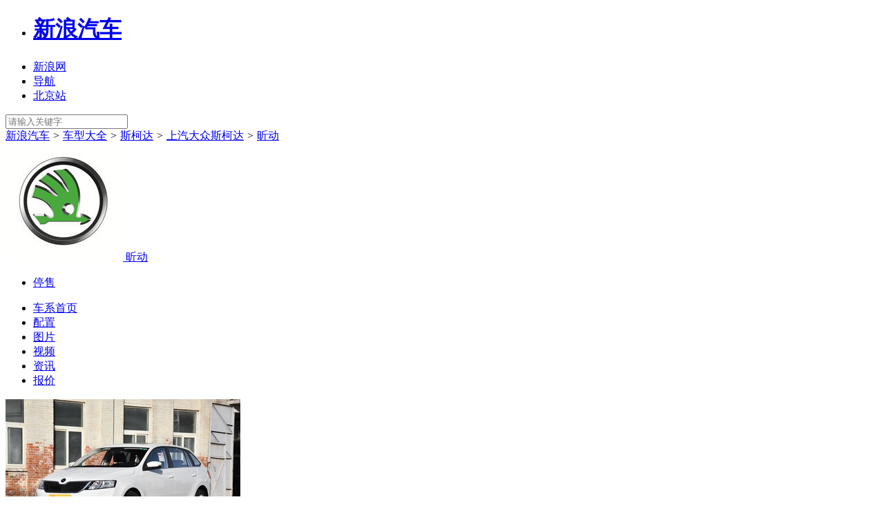

--- FILE ---
content_type: text/html;charset=UTF-8
request_url: https://db.auto.sina.com.cn/1848/
body_size: 14975
content:



<!DOCTYPE html>
<!--[if lt IE 7]> <html class="no-js lt-ie9 lt-ie8 lt-ie7"> <![endif]-->
<!--[if IE 7]> <html class="no-js lt-ie9 lt-ie8"> <![endif]-->
<!--[if IE 8]> <html class="no-js lt-ie9"> <![endif]-->
<!--[if gt IE 8]><!-->
<html class="no-js"><!--<![endif]-->
<head>
    <meta charset="UTF-8">
    <meta http-equiv="X-UA-Compatible" content="IE=edge,chrome=1">
    <title>【昕动】_新款昕动_上汽大众斯柯达昕动报价及图片_配置–新浪汽车</title>
    <meta name="keywords" content="昕动,新款昕动,上汽大众斯柯达昕动,昕动报价及图片">
    <meta name="description"
          content="昕动：新浪汽车提供斯柯达昕动最新报价及图片,昕动配置,昕动油耗,昕动口碑,昕动经销商4S店,全网最低,帮您解决哪个车更值得购买的问题,自定义条件筛选,助您快速购车！">
    <meta name="sinaads_keywords" content="">
    <meta name="stencil" content="PGLS000943">
    <meta name="viewport" content="width=device-width">
    <meta name="sudameta" content="carid:;brandsid:19;subbeandsid:1848;fircolum:车型;seccolum:车辆信息;ctime:;doctags:;fromcol:;">
    <meta name="applicable-device" content="pc">
    <meta http-equiv="Cache-Control" content="no-transform "/>
    <meta name="mobile-agent" content="format=html5;url=//db.auto.sina.cn/1848/"/>
    <meta name="mobile-agent" content="format=xhtml;url=//db.auto.sina.cn/1848/"/>
    <meta name="mobile-agent" content="format=wml;url=//db.auto.sina.cn/1848/"/>
    <link rel="canonical" href="//db.auto.sina.com.cn/1848/">
    <link rel="alternate" media="only screen and(max-width: 640px)" href="//db.auto.sina.cn/1848/">
    <link rel="icon" href="//www.sinaimg.cn/travel/2013/0529/favicon.ico" type="image/x-icon" charset="gb2312">
    <link rel="shortcut icon" href="//www.sinaimg.cn/travel/2013/0529/favicon.ico" type="image/x-icon" charset="gb2312">
    <link rel="stylesheet" href="//auto.sina.com.cn/autosina/2016/dealer/dataBase.css" type="text/css" charset="gb2312"/>
    <link rel="stylesheet" href="//auto.sina.com.cn/blank/css/comm/auto_base_v2022.css" type="text/css" />
    <link rel="stylesheet" href="//auto.sina.com.cn/car/css/auto_collect.css" type="text/css" charset="gb2312">
    <link rel="stylesheet" href="//auto.sina.com.cn/683/2017/0511/series_style_2017.css" type="text/css"/>
    <link rel="stylesheet" href="//auto.sina.com.cn/blank/css/wypage/series_style_2020.css" type="text/css"/>
    <link rel="stylesheet" href="//auto.sina.com.cn/blank/css/wypage/series_style_2023_v2.css" type="text/css"/>
</head>
<body>
<!-- auto commonHead begin -->
<div class="global-head">
    


    <div id="topNav">
            <!-- 如果需要宽度自适应 wrap直接增加class名head-bar即可 -->
            <div class="wrap">
                <ul id="topNavLeft">
                    <li id="autologo"><h1><a href="http://auto.sina.com.cn/" title="新浪汽车">新浪汽车</a></h1></li>
                    <li id="websiteLink"><a href="javascript:void(0)"><span>新浪网</span><span class="arw"></span></a></li>
                    <li id="navLink"><a href="javascript:void(0)"><span class="ico"></span><span>导航</span><span class="arw"></span></a></li> 
                    <!--li ><a href="https://auto.sina.com.cn/guangzhouchezhan/?c=spr_auto_trackid_44a8dd3572915edb">广州车展</a></li-->
                    <!--li id="cityLink"><a href="javascript:void(0)"><span class="ico"></span><span>北京</span><span class="arw"></span></a></li-->
                    <li><a href="http://auto.sina.com.cn/city/bj/" target="_blank"><span>北京站</span></a></li>
                </ul>
                <a id="userLogin" href="javascript:void(0)"></a>
                <div id="autoSearchBar" class="fR">
                    <input type="text" id="searchText"  class="showSelect2021"  data-url="" placeholder="请输入关键字" autocomplete="off">
                    <a id="commonSearch" href="javascript:void(0)"></a>
                </div>
            </div>
        </div>








    <div id="topTool">
        <div class="sa_w top_ads"></div>
        <div id="mainHead">
            <div class="wrap clearfix">
                <!--div id="autoLogo"><h1><a href="//auto.sina.com.cn/" title="新浪汽车">新浪汽车</a></h1></div-->
                <div class="bread">
                    <a href="//auto.sina.com.cn/" target="_blank">新浪汽车</a>
                    <i>&gt;</i>
                    <a href="//db.auto.sina.com.cn/" target="_blank">车型大全</a>
                    <i>&gt;</i>
                    <a href="//db.auto.sina.com.cn/b19.html" target="_blank">斯柯达</a>
                    <i>&gt;</i>
                    <a href="//db.auto.sina.com.cn/p183.html" target="_blank">上汽大众斯柯达</a>
                    <i>&gt;</i>
                    <a href="//db.auto.sina.com.cn/1848/">昕动</a>
                </div>
                <!--div id="autoSearchBar" class="fR">
                    <input type="text" id="searchText" data-url="" value="" autocomplete="off">
                    <a id="commonSearch" href="javascript:void(0)"></a>
                    <i class="ico-sp ico-arr"></i>
                </div-->
            </div>
        </div>
    </div>
</div>
<!--backgroundad占位-->

<!-- import sinaads.js start-->
<script>(function (d, s, id) {
    var s, n = d.getElementsByTagName(s)[0];
    if (d.getElementById(id)) return;
    s = d.createElement(s);
    s.id = id;
    s.setAttribute('charset', 'utf-8');
    s.src = '//d' + Math.floor(0 + Math.random() * (9 - 0 + 1)) + '.sina.com.cn/litong/zhitou/sinaads/release/sinaads.js';
    n.parentNode.insertBefore(s, n);
})(document, 'script', 'sinaads-script');</script>
<!-- import sinaads.js end-->
<!-- 通栏 1000*90 start -->
<ins class="sinaads" data-ad-pdps="PDPS000000059929"></ins>
<script>(sinaads = window.sinaads || []).push({});</script>
<!-- 通栏 1000*90   end -->
<!-- auto commonHead end -->

<!--内容导航 begin-->
<div id="J_motoDataMain" class="wrap subrand-top clearfix" data-sudaclick="suda_datav3_sub_1" data-url="" data-title="" data-summary="" data-pic="">
    <div class="fL">
        <a href="//db.auto.sina.com.cn/b19.html" class="fL logo" target="_blank">
            <img src="http://n.sinaimg.cn/auto/transform/brand/340/w170h170/20210722/e59d-6fb64952815019d50205e68ddfafdc8e.jpg" alt="斯柯达">
        </a>
        <span class="fL name">
            <a href="//db.auto.sina.com.cn/1848/" target="_blank">昕动</a>
        </span>

        
<ul class="fL sale-type J-select-box">



    <li class="">
        <a href="javascript:;" class="gray-btn J-select">停售<i class="ico-sp ico-arr"></i></a>
        <div class="layer hide" style="display: none;">
            
            <p>
                <a autolog="10" target="_blank" href="http://db.auto.sina.com.cn/1848/peizhi/?year=2020" title="昕动2020款">2020款</a>
            </p>
            
            <p>
                <a autolog="10" target="_blank" href="http://db.auto.sina.com.cn/1848/peizhi/?year=2019" title="昕动2019款">2019款</a>
            </p>
            
            <p>
                <a autolog="10" target="_blank" href="http://db.auto.sina.com.cn/1848/peizhi/?year=2018" title="昕动2018款">2018款</a>
            </p>
            
            <p>
                <a autolog="10" target="_blank" href="http://db.auto.sina.com.cn/1848/peizhi/?year=2016" title="昕动2016款">2016款</a>
            </p>
            
            <p>
                <a autolog="10" target="_blank" href="http://db.auto.sina.com.cn/1848/peizhi/?year=2014" title="昕动2014款">2014款</a>
            </p>
            
        </div>
    </li>

</ul>
    </div>
</div>

<!-- nav start -->
<div class="nav_wrap">
    <div class="wrap nav clearfix" id="nav">
        <ul>
            <li class="on"><a href="//db.auto.sina.com.cn/1848/">车系首页</a></li>
            
            <li><a href="http://db.auto.sina.com.cn/1848/peizhi/" target="_blank">配置</a></li>
            
            <li><a href="http://db.auto.sina.com.cn/photo/s1848.html" target="_blank">图片</a></li>
            
            <li><a href="http://db.auto.sina.com.cn/video/1848/" target="_blank">视频</a></li>
            
            
            <li><a href="http://db.auto.sina.com.cn/news/1848/" target="_blank">资讯</a></li>
            
            <li><a href="//db.auto.sina.com.cn/price/s1848.html" target="_blank">报价</a></li>
            
            
        </ul>
    </div>
</div>
<!-- nav end -->
<!--内容导航 end-->

<div class="w1000 clearfix">
    <div class="con_img clearfix">
        <div class="cimg_left">
            <div class="bimg">
                
                
                
                    
                    
                
                <a class="link" href="http://db.auto.sina.com.cn/photo/s1848.html" target="_blank">
                    <img src="http://www.sinaimg.cn/qc/autoimg/serial/00/00/18483914_340.jpg"/>
                    
                    <span>共4376张图片 <i class="next-ico">&gt;</i> </span>
                    
                </a>
                
            </div>
        </div>

        <div class="cimg_right">
            <div class="line clearfix">
                <div class="fL point">
                    <span>厂商指导价: </span>
                    <span class="red bold mr5">停售</span>
                </div>
                
                    
                    
                        
                    
                
                
            </div>
            <div class="line clearfix line2">
                
                    
                    
                        
                            <div class="fL point">
                                <span>紧凑型两厢 </span>
                            </div>
                        
                        <div class="fL">
                                
                                
                                
                        </div>
                    
                
            </div>
            
            
<div class="chexiBox clearfix">
    
        
        
            
            
            <div class="line clearfix ">
                <div class="fL point">
                    <span>紧凑型两厢竞争力排行榜</span>
                </div>
            </div>
            
            
            
                
                
                <div class="swiper-container swiper1">
                    <div class="swiper-wrapper">
                        
                        <div class="swiper-slide clearfix">
                            
                                
                                
                                <div class="li l0 fL clearfix">
                                    <a href="https://db.auto.sina.com.cn/4881/" target="_blank" class="img fL">
                                        <img src="http://auto.sinaimg.cn/autoimg/serial/08/05/removebg_6892063b1f4ba7430508_340.png">
                                    </a>
                                    <a href="https://db.auto.sina.com.cn/4881/" target="_blank" class="img_r fL">
                                        <div class="t1">MG4</div>
                                        <div class="t2">
                                            
                                                6.88-10.28万元
                                                
                                            
                                        </div>
                                        <div class="t3">竞争力指数 <span>76.3</span> 分</div>
                                    </a>
                                    <a href="jvavascript:void(0)" class="pk-btn J-auto-price-button" data-reffer="883" subid="4881" >询价</a>
                                </div>
                            
                                
                                
                                <div class="li fL">
                                    <a href="https://db.auto.sina.com.cn/6490/" target="_blank" class="img fL">
                                        <img src="http://auto.sinaimg.cn/autoimg/serial/01/04/removebg_695a215d0bd8a4560401_340.png">
                                    </a>
                                    <a href="https://db.auto.sina.com.cn/6490/" target="_blank" class="img_r fL">
                                        <div class="t1">零跑Lafa5</div>
                                        <div class="t2">
                                            
                                                9.78-12.18万元
                                                
                                            
                                        </div>
                                        <div class="t3">竞争力指数 <span>75.6</span> 分</div>
                                    </a>
                                    <a href="jvavascript:void(0)" class="pk-btn J-auto-price-button" data-reffer="883" subid="6490" >询价</a>
                                </div>
                            
                        </div>
                        
                        
                        <div class="swiper-slide clearfix">
                            
                                
                                
                                <div class="li l0 fL clearfix">
                                    <a href="https://db.auto.sina.com.cn/6913/" target="_blank" class="img fL">
                                        <img src="http://auto.sinaimg.cn/autoimg/serial/09/26/removebg_68d5f01b0b9938572609_340.png">
                                    </a>
                                    <a href="https://db.auto.sina.com.cn/6913/" target="_blank" class="img_r fL">
                                        <div class="t1">欧拉5</div>
                                        <div class="t2">
                                            
                                                9.98-13.38万元
                                                
                                            
                                        </div>
                                        <div class="t3">竞争力指数 <span>73.0</span> 分</div>
                                    </a>
                                    <a href="jvavascript:void(0)" class="pk-btn J-auto-price-button" data-reffer="883" subid="6913" >询价</a>
                                </div>
                            
                                
                                
                                <div class="li fL">
                                    <a href="https://db.auto.sina.com.cn/1933/" target="_blank" class="img fL">
                                        <img src="http://auto.sinaimg.cn/autoimg/serial/68/90/removebg_678f78ee0946e202501219068_340.png">
                                    </a>
                                    <a href="https://db.auto.sina.com.cn/1933/" target="_blank" class="img_r fL">
                                        <div class="t1">奥迪A3</div>
                                        <div class="t2">
                                            
                                                16.59-20.99万元
                                                
                                            
                                        </div>
                                        <div class="t3">竞争力指数 <span>66.1</span> 分</div>
                                    </a>
                                    <a href="jvavascript:void(0)" class="pk-btn J-auto-price-button" data-reffer="883" subid="1933" >询价</a>
                                </div>
                            
                        </div>
                        
                        
                        <div class="swiper-slide clearfix">
                            
                                
                                
                                <div class="li l0 fL clearfix">
                                    <a href="https://db.auto.sina.com.cn/4471/" target="_blank" class="img fL">
                                        <img src="http://auto.sinaimg.cn/autoimg/serial/06/14/removebg_684d8d9b12af94651406_340.png">
                                    </a>
                                    <a href="https://db.auto.sina.com.cn/4471/" target="_blank" class="img_r fL">
                                        <div class="t1">大众ID.3</div>
                                        <div class="t2">
                                            
                                                12.99-15.59万元
                                                
                                            
                                        </div>
                                        <div class="t3">竞争力指数 <span>65.7</span> 分</div>
                                    </a>
                                    <a href="jvavascript:void(0)" class="pk-btn J-auto-price-button" data-reffer="883" subid="4471" >询价</a>
                                </div>
                            
                                
                                
                                <div class="li fL">
                                    <a href="https://db.auto.sina.com.cn/3548/" target="_blank" class="img fL">
                                        <img src="http://auto.sinaimg.cn/autoimg/serial/13/88/removebg_678f7ab298e5d202501218813_340.png">
                                    </a>
                                    <a href="https://db.auto.sina.com.cn/3548/" target="_blank" class="img_r fL">
                                        <div class="t1">比亚迪e2</div>
                                        <div class="t2">
                                            
                                                8.98-9.68万元
                                                
                                            
                                        </div>
                                        <div class="t3">竞争力指数 <span>65.3</span> 分</div>
                                    </a>
                                    <a href="jvavascript:void(0)" class="pk-btn J-auto-price-button" data-reffer="883" subid="3548" >询价</a>
                                </div>
                            
                        </div>
                        
                    </div>
                    <!-- Add Arrows -->
                    <div class="swiper-button-prev"></div>
                    <div class="swiper-button-next"></div>
                </div>
                
            
        
    
</div>
        </div>
    </div>
</div>

<div class="w1000 clearfix mainbody">
    <!--左侧内容区 begin-->
    <div class="con_left">
        <!--新增资讯列表 begin-->
        

<div class="img_list lump">
    <div class="zx_box">
        <div class="zx_nav">
            <div class="tit title_ico">
                <span>文章</span>
                <div class="img_nav">
                    
                    <a href="http://db.auto.sina.com.cn/news/1848/bk" target="_blank">买车必看</a>
                    
                    <a href="http://db.auto.sina.com.cn/news/1848/xc" target="_blank">新车</a>
                    
                    <a href="http://db.auto.sina.com.cn/news/1848/dg" target="_blank">导购</a>
                    
                    <a href="http://db.auto.sina.com.cn/news/1848/pc" target="_blank">评测</a>
                    
                    <a href="http://db.auto.sina.com.cn/news/1848/" target="_blank" class="more"> <em>更多</em> &gt;</a>
                </div>
            </div>
            <div class="zx_box_con clearfix">
                <a href="https://k.sina.com.cn/article_5916343850_160a43e2a00100v5ti.html?from=auto&c=spr_auto_trackid_863e2d715492b8aa" target="_blank" class="img fL">
                    <img src="http://k.sinaimg.cn/n/sinakd20210314ac/504/w1358h746/20210314/6ccd-kmkptxc1995322.jpg/w235h158l50t50q100qcd.jpg">
                    <div class="txt"><div>又省油又便宜的四款轿车，一公里不到4毛，月薪四千也能买</div></div>
                </a>
                <ul class="fL">
                    
                    <li>
                        <a href="https://k.sina.com.cn/article_6502184914_m1838f77d200100un89.html?from=auto&subch=nauto&c=spr_auto_trackid_1488c4789038bf76" target="_blank">外观时尚配置实用！斯柯达昕动有哪些亮点？年轻人值得买吗？</a>
                    </li>
                    
                    <li>
                        <a href="https://k.sina.com.cn/article_7267123114_m1b1277faa00100s5ui.html?from=auto&c=spr_auto_trackid_1488c4789038bf76" target="_blank">斯柯达昕动大鹏飞车甩尾帅成007酷车</a>
                    </li>
                    
                    <li>
                        <a href="https://k.sina.com.cn/article_6526144265_m184fd0f09001010xkm.html?from=auto&c=spr_auto_trackid_1488c4789038bf76" target="_blank">售6.99万-10.99万，新款斯柯达昕动上市</a>
                    </li>
                    
                    <li>
                        <a href="https://k.sina.com.cn/article_1779884443_6a16e19b02001af6a.html?from=auto&subch=oauto&c=spr_auto_trackid_1488c4789038bf76" target="_blank">上汽斯柯达将精简产品线！昕动等车型或将停售</a>
                    </li>
                    
                    <li>
                        <a href="https://k.sina.com.cn/article_6380455428_m17c4e0604001019cmw.html?from=auto&c=spr_auto_trackid_1488c4789038bf76" target="_blank">斯柯达昕动的后备箱空间还是蛮大</a>
                    </li>
                    
                    <li>
                        <a href="https://k.sina.com.cn/article_5616930818_14ecb900200100wlxk.html?from=auto&c=spr_auto_trackid_1488c4789038bf76" target="_blank">没想到这些合资车2020年卖得这么差，完全被国产碾压</a>
                    </li>
                    
                </ul>
            </div>
        </div>
    </div>
</div>

        <!--新增资讯列表 end-->

        <!--车型 begin-->
        

<div class="cartype_list lump">
    <div class="tit title_ico">
        <span>车型</span>
        <div class="select_list_btn">
            <ul class="fL sale-type J-select-box">
                <li class="come_soon_li"><a href="#carConfigure" class="gray-btn J-select_n on" data-tag="onproduct"></a></li>
                <li class="on_sale_li"><a href="#carConfigure" class="gray-btn J-select_n " data-tag="onsale"></a></li>
                <li class="stop_sale_li">
                    <a href="#carConfigure" class="gray-btn J-select  stop_sale"></a><i class="ico-sp ico-arr"></i>
                    <div class="layer hide" style="display: none;"></div>
                </li>
            </ul>
        </div>
    </div>
</div>

        <!--车型 end-->

        <!--图片 begin-->
        

<div class="img_list lump">
    <div class="tit title_ico">
        <span>图片</span>
        <div class="img_nav">
            
            <a href="https://db.auto.sina.com.cn/photo/c95907-1-1-0-0-1.html" target="_blank">外观</a>
            
            
            <a href="https://db.auto.sina.com.cn/photo/c95907-1-1-0-0-2.html" target="_blank">内饰</a>
            
            
            <a href="https://db.auto.sina.com.cn/photo/c95907-1-1-0-0-11.html#131180158" target="_blank">细节</a>
            
            
                <a href="https://db.auto.sina.com.cn/photo/c95907-1-1-0-0-3.html#131180123" target="_blank">空间</a>
            
            
                <a href="https://db.auto.sina.com.cn/photo/c95907-1-1-0-0-4.html#131180152" target="_blank">引擎底盘</a>
            
            
            <a href="https://db.auto.sina.com.cn/photo/c83274-3-1.html" target="_blank">官方</a>
            
            
            <a href="https://db.auto.sina.com.cn/photo/c74357-27-2.html" target="_blank">车展</a>
            
            <a href="http://db.auto.sina.com.cn/photo/s1848.html" target="_blank" class="more"><em>更多</em> &gt;</a>
        </div>
    </div>
    <div class="realPicture">
        
        
        <div class="title clearfix">
            <div class="tit fL">外观图片<span>(120张)</span></div>
            <a class="all fR" href="https://db.auto.sina.com.cn/photo/c95907-1-1-0-0-1.html" target="_blank">全部<span>&gt;</span></a>
        </div>
        <ul class="imglist clearfix">
            
            <li>
                <a href="https://db.auto.sina.com.cn/photo/c95907-1-1-0-0-1.html#131180063" target="_blank" class="img">
                    <img src="http://auto.sinaimg.cn/autoimg/car/63/00/131180063_340.JPG" alt="">
                </a>
            </li>
            
            <li>
                <a href="https://db.auto.sina.com.cn/photo/c95907-1-1-0-0-1.html#131180064" target="_blank" class="img">
                    <img src="http://auto.sinaimg.cn/autoimg/car/64/00/131180064_340.JPG" alt="">
                </a>
            </li>
            
            <li>
                <a href="https://db.auto.sina.com.cn/photo/c95907-1-1-0-0-1.html#131180065" target="_blank" class="img">
                    <img src="http://auto.sinaimg.cn/autoimg/car/65/00/131180065_340.JPG" alt="">
                </a>
            </li>
            
        </ul>
        
        
        <div class="title clearfix">
            <div class="tit fL">内饰图片<span>(681张)</span></div>
            <a class="all fR" href="https://db.auto.sina.com.cn/photo/c95907-1-1-0-0-2.html" target="_blank">全部<span>&gt;</span></a>
        </div>
        <ul class="imglist clearfix">
            
            <li>
                <a href="https://db.auto.sina.com.cn/photo/c95907-1-1-0-0-2.html#131180071" target="_blank" class="img">
                    <img src="http://auto.sinaimg.cn/autoimg/car/71/00/131180071_340.JPG" alt="">
                </a>
            </li>
            
            <li>
                <a href="https://db.auto.sina.com.cn/photo/c95907-1-1-0-0-2.html#131180072" target="_blank" class="img">
                    <img src="http://auto.sinaimg.cn/autoimg/car/72/00/131180072_340.JPG" alt="">
                </a>
            </li>
            
            <li>
                <a href="https://db.auto.sina.com.cn/photo/c95907-1-1-0-0-2.html#131180073" target="_blank" class="img">
                    <img src="http://auto.sinaimg.cn/autoimg/car/73/00/131180073_340.JPG" alt="">
                </a>
            </li>
            
        </ul>
        
        
            <div class="title clearfix">
                <div class="tit fL">细节图片<span>(463张)</span></div>
                <a class="all fR" href="https://db.auto.sina.com.cn/photo/c95907-1-1-0-0-11.html#131180158" target="_blank">全部<span>&gt;</span></a>
            </div>
            <ul class="imglist clearfix">
                
                    <li>
                        <a href="https://db.auto.sina.com.cn/photo/c95907-1-1-0-0-11.html#131180158" target="_blank" class="img">
                            <img src="http://auto.sinaimg.cn/autoimg/car/58/01/131180158_340.JPG" alt="">
                        </a>
                    </li>
                
                    <li>
                        <a href="https://db.auto.sina.com.cn/photo/c95907-1-1-0-0-11.html#131180159" target="_blank" class="img">
                            <img src="http://auto.sinaimg.cn/autoimg/car/59/01/131180159_340.JPG" alt="">
                        </a>
                    </li>
                
                    <li>
                        <a href="https://db.auto.sina.com.cn/photo/c95907-1-1-0-0-11.html#131180160" target="_blank" class="img">
                            <img src="http://auto.sinaimg.cn/autoimg/car/60/01/131180160_340.JPG" alt="">
                        </a>
                    </li>
                
            </ul>
        
        
        <div class="title clearfix">
            <div class="tit fL">空间图片<span>(417张)</span></div>
            <a class="all fR" href="https://db.auto.sina.com.cn/photo/c95907-1-1-0-0-3.html#131180123" target="_blank">全部<span>&gt;</span></a>
        </div>
        <ul class="imglist clearfix">
            
            <li>
                <a href="https://db.auto.sina.com.cn/photo/c95907-1-1-0-0-3.html#131180123" target="_blank" class="img">
                    <img src="http://auto.sinaimg.cn/autoimg/car/23/01/131180123_340.JPG" alt="">
                </a>
            </li>
            
            <li>
                <a href="https://db.auto.sina.com.cn/photo/c95907-1-1-0-0-3.html#131180124" target="_blank" class="img">
                    <img src="http://auto.sinaimg.cn/autoimg/car/24/01/131180124_340.JPG" alt="">
                </a>
            </li>
            
            <li>
                <a href="https://db.auto.sina.com.cn/photo/c95907-1-1-0-0-3.html#131180125" target="_blank" class="img">
                    <img src="http://auto.sinaimg.cn/autoimg/car/25/01/131180125_340.JPG" alt="">
                </a>
            </li>
            
        </ul>
        
        
            <div class="title clearfix">
                <div class="tit fL">引擎底盘图片<span>(126张)</span></div>
                <a class="all fR" href="https://db.auto.sina.com.cn/photo/c95907-1-1-0-0-4.html#131180152" target="_blank">全部<span>&gt;</span></a>
            </div>
            <ul class="imglist clearfix">
                
                    <li>
                        <a href="https://db.auto.sina.com.cn/photo/c95907-1-1-0-0-4.html#131180152" target="_blank" class="img">
                            <img src="http://auto.sinaimg.cn/autoimg/car/52/01/131180152_340.JPG" alt="">
                        </a>
                    </li>
                
                    <li>
                        <a href="https://db.auto.sina.com.cn/photo/c95907-1-1-0-0-4.html#131180153" target="_blank" class="img">
                            <img src="http://auto.sinaimg.cn/autoimg/car/53/01/131180153_340.JPG" alt="">
                        </a>
                    </li>
                
                    <li>
                        <a href="https://db.auto.sina.com.cn/photo/c95907-1-1-0-0-4.html#131180154" target="_blank" class="img">
                            <img src="http://auto.sinaimg.cn/autoimg/car/54/01/131180154_340.JPG" alt="">
                        </a>
                    </li>
                
            </ul>
        
        
    </div>
</div>

        <!--图片 end-->

        <!--视频 begin-->
        

<div class="img_list lump">
    <div class="tit title_ico">
        <span>视频</span>
        <div class="img_nav">
            <a href="http://db.auto.sina.com.cn/video/1848/" target="_blank" class="more"><em>更多</em> &gt;</a>
        </div>
    </div>
    <div class="video_box">
        <ul class="clearfix">
            
            <li>
                <a href="https://k.sina.com.cn/article_6502184914_m1838f77d200100un89.html?from=auto&subch=nauto" target="_blank">
                    <img src="http://k.sinaimg.cn/n/sinakd10013/400/w1280h720/20210505/3746-kppteas9053871.png/w235h158l50t50q100qcd.jpg"/>
                    <i></i>
                </a>
                <a href="https://k.sina.com.cn/article_6502184914_m1838f77d200100un89.html?from=auto&subch=nauto" target="_blank">
                    <span>外观时尚配置实用！斯柯达昕动有哪些亮点？年轻人值得买吗？</span>
                </a>
            </li>
            
            <li>
                <a href="https://k.sina.com.cn/article_7267123114_m1b1277faa00100s5ui.html?from=auto" target="_blank">
                    <img src="https://k.sinaimg.cn/n/sinakd10116/400/w1280h720/20210424/3e3d-kpamyii9126090.jpg/w235h158l50t50q100qcd.jpg"/>
                    <i></i>
                </a>
                <a href="https://k.sina.com.cn/article_7267123114_m1b1277faa00100s5ui.html?from=auto" target="_blank">
                    <span>斯柯达昕动大鹏飞车甩尾帅成007酷车</span>
                </a>
            </li>
            
            <li>
                <a href="https://k.sina.com.cn/article_6526144265_m184fd0f09001010xkm.html?from=auto" target="_blank">
                    <img src="https://k.sinaimg.cn/n/sinakd10111/200/w640h360/20210410/2d8f-knqqqmu3070553.jpg/w235h158l50t50q100qcd.jpg"/>
                    <i></i>
                </a>
                <a href="https://k.sina.com.cn/article_6526144265_m184fd0f09001010xkm.html?from=auto" target="_blank">
                    <span>售6.99万-10.99万，新款斯柯达昕动上市</span>
                </a>
            </li>
            
            <li>
                <a href="https://k.sina.com.cn/article_6380455428_m17c4e0604001019cmw.html?from=auto" target="_blank">
                    <img src="http://k.sinaimg.cn/n/sinakd10109/544/w480h864/20210207/5fc3-kirmaiu6765082.jpg/w235h158l50t50q100qcd.jpg"/>
                    <i></i>
                </a>
                <a href="https://k.sina.com.cn/article_6380455428_m17c4e0604001019cmw.html?from=auto" target="_blank">
                    <span>斯柯达昕动的后备箱空间还是蛮大</span>
                </a>
            </li>
            
            <li>
                <a href="https://k.sina.com.cn/article_6114761200_m16c77d9f000100oxza.html?from=auto&subch=bauto" target="_blank">
                    <img src="http://k.sinaimg.cn/n/sinakd10110/600/w1920h1080/20200330/212b-irpunah3552257.jpg/w235h158l50t50q100qcd.jpg"/>
                    <i></i>
                </a>
                <a href="https://k.sina.com.cn/article_6114761200_m16c77d9f000100oxza.html?from=auto&subch=bauto" target="_blank">
                    <span>女司机驾驶技术解救神器 快评新款斯柯达昕动</span>
                </a>
            </li>
            
            <li>
                <a href="http://k.sina.com.cn/article_6426454167_m17f0be89700100f8k8.html?from=auto&subch=iauto" target="_blank">
                    <img src="http://k.sinaimg.cn/n/sinacn10104/384/w1280h704/20190213/9986-hswimzy6674055.png/w235h158l50t50q100qcd.jpg"/>
                    <i></i>
                </a>
                <a href="http://k.sina.com.cn/article_6426454167_m17f0be89700100f8k8.html?from=auto&subch=iauto" target="_blank">
                    <span>大鹏柳岩真的在一起了？深度解析上汽斯柯达昕动</span>
                </a>
            </li>
            
        </ul>
    </div>
</div>

        <!--视频 end-->

        <!-- 二手车 begin -->
        
        <!-- 二手车 end -->

        <!--口碑 begin-->
        <div class="praise_list lump bl koubei none">
            <div class="tit title_ico">
                <span>口碑印象</span>
            </div>
            <div class="con clearfix">
                <div class="fl">
                    <div class="tit1">
                        <div class="t"></div>
                        <div class="num"></div>
                    </div>
                </div>
                <div class="fr chart" id="koubei">
                </div>
            </div>
            <div class="con_b">
                <div class="tit2 clearfix">
                    <div class="t1">
                        <span>满意</span>
                    </div>
                    <div class="t2">
                        <span>不满意</span>
                    </div>
                </div>
                <div class="common_tags">
                    <div class="tags"><i data-v-549cfa5c="">前排宽敞(131)</i><i data-v-549cfa5c="">做工精致(91)</i><i
                            data-v-549cfa5c="">舒适(91)</i><i data-v-549cfa5c="">油耗不高(80)</i><i data-v-549cfa5c="">性价比高(79)</i>
                    </div>
                    <div class="tags"><i data-v-549cfa5c="">前排宽敞(61)</i><i data-v-549cfa5c="">性价比高(52)</i><i
                            data-v-549cfa5c="">精美绝伦(52)</i><i data-v-549cfa5c="">油耗低(48)</i><i data-v-549cfa5c="">过目不忘(38)</i>
                    </div>
                </div>
            </div>
        </div>
        <!--口碑 end-->

        <!--投诉 begin-->
        
<!--车型故障投诉  begin-->
<div class="car_complaints lump bl koubei none">
    <div class="tit title_ico">
        <span>车型故障投诉</span>
    </div>
    <div class="car_complaints_top tab_bg">
        <div class="swiper-container car_complaints_swiper">
            <div class="swiper-wrapper">
            </div>
            <div class="swiper-button-prev-car"></div>
            <div class="swiper-button-next-car"></div>
        </div>
    </div>
    <div class="car_complaints_content con">
        <div class="fl">
            <div class="tit_car">
                <div class="t">故障数量</div>
                <div class="num"><span class="main_num"></span>/个</div>
            </div>
        </div>
        <div class="car_complaints_content_right">
            <div id="car_complaints_content_right_chart1"></div>
        </div>
    </div>
    <div  class="car_complaints_bottom clearfix">
    </div>
</div>
<!--车型故障投诉 end-->
<!--最新投诉  begin-->
<div class="now_complaints lump bl koubei none">
    <div class="tit title_ico">
        <span>最新投诉</span>
        <a href="http://feedback.auto.sina.com.cn/" class="more fR" target="_blank"><em>更多</em> ></a>
    </div>
    <ul class="now_complaints_main">
    </ul>
</div>
<!--最新投诉 end-->
        <!--投诉 end-->

        <!--经销商报价 begin-->
        <div class="dealer_list lump none">
            <div class="tit title_ico">
                <span>经销商报价</span>
                <div class="select_city">选择城市</div>
                <a  class="moreone fR" target="_blank"><em>更多</em> ></a>
                <a href="javascript:void(0);" class="map4s"><i></i><span>按地图查看4S店</span></a>
                <div class="city-layer hide layer">
                    <div class="city">
                    </div>
                    <div class="city_detail">
                    </div>
                </div>
            </div>
            <ul>
            </ul>
            
                
                
                    <a href="http://dealer.auto.sina.com.cn/beijing/list/s-1848.html" target="_blank" class="more">查看全部经销商</a>
                
            
        </div>
        <!--经销商报价 end-->

        <!--底部 begin-->
        
<div class="auto-hot-list mt40">
    <!-- 频道介绍 -->
    <dl class="clearfix">
        <dt><i></i>昕动<br>频道介绍</dt>
        <dd class="intro">
            新浪汽车提供<a target="_blank" href="//db.auto.sina.com.cn/1848/">昕动</a>报价，以及昕动实拍图/配置/口碑/论坛等信息，关注昕动，就上昕动频道，新车上市，降价优惠一网打尽！欢迎浏览<a
                target="_blank" href="//db.auto.sina.cn/1848/">昕动触屏版</a>。
        </dd>
    </dl>
    <dl class="clearfix">
        <dt><i></i>相关阅读</dt>
        <dd>
            <a autolog="81" href="//db.auto.sina.com.cn/1848/" target="_blank">昕动<i></i></a>
            <a autolog="81" href="//db.auto.sina.com.cn/price/s1848.html" target="_blank">昕动<i>报价</i></a>
            <a autolog="81" href="//db.auto.sina.com.cn/price/s1848.html" target="_blank">昕动<i>多少钱</i></a>
            <a autolog="81" href="http://data.auto.sina.com.cn/car_comment/1848" target="_blank">昕动<i>怎么样</i></a>
            <a autolog="81" href="http://db.auto.sina.com.cn/1848/peizhi/" target="_blank">昕动<i>参数配置</i></a>
            <a autolog="81" href="//db.auto.sina.com.cn/photo/s1848.html" target="_blank">昕动<i>图片</i></a>
            <a autolog="81" href="//db.auto.sina.com.cn/1848/" target="_blank">昕动<i>报价及图片</i></a>
            <a autolog="81" href="http://db.auto.sina.com.cn/video/1848/" target="_blank">昕动<i>视频</i></a>
            <a autolog="81" href="http://db.auto.sina.com.cn/news/1848/" target="_blank">昕动<i>资讯</i></a>
            
                
                
                <a autolog="81" href="//dealer.auto.sina.com.cn/beijing/list/s-1848.html" target="_blank">昕动<i>4S店</i></a>
                
            
        </dd>
    </dl>
    
    <!-- 热门推荐 -->
    <dl>
        <dt><i></i>热门推荐</dt>
        <dd>
            <a href="//db.auto.sina.com.cn/list-1-0-0-0-0-0-0-0-9-0-1.html" target="_blank">微型车<i></i></a>
            <a href="//db.auto.sina.com.cn/list-2-0-0-0-0-0-0-0-9-0-1.html" target="_blank">小型车<i></i></a>
            <a href="//db.auto.sina.com.cn/list-3-0-0-0-0-0-0-0-9-0-1.html" target="_blank">紧凑型<i></i></a>
            <a href="//db.auto.sina.com.cn/list-4-0-0-0-0-0-0-0-9-0-1.html" target="_blank">中型车<i></i></a>
            <a href="//db.auto.sina.com.cn/list-6-0-0-0-0-0-0-0-9-0-1.html" target="_blank">大型车<i></i></a>
            <a href="//db.auto.sina.com.cn/list-0-1-0-0-0-0-0-0-9-0-1.html" target="_blank">两厢车<i></i></a>
            <a href="//db.auto.sina.com.cn/list-0-2-0-0-0-0-0-0-9-0-1.html" target="_blank">三厢车<i></i></a>
            <a href="//db.auto.sina.com.cn/list-0-5-0-0-0-0-0-0-9-0-1.html" target="_blank">SUV<i></i></a>
            <a href="//db.auto.sina.com.cn/list-0-7-0-0-0-0-0-0-9-0-1.html" target="_blank">MPV<i></i></a>
            <a href="//db.auto.sina.com.cn/list-0-11-0-0-0-0-0-0-9-0-1.html" target="_blank">跑车<i></i></a>
            <a href="//db.auto.sina.com.cn/list-0-0-0-0-0-china-0-0-9-0-1.html" target="_blank">国产车大全<i></i></a>
            <a href="//db.auto.sina.com.cn/list-0-0-0-0-0-germany-0-0-9-0-1.html" target="_blank">德系车大全<i></i></a>
            <a href="//db.auto.sina.com.cn/list-0-0-0-0-0-america-0-0-9-0-1.html" target="_blank">美系车大全<i></i></a>
            <a href="//db.auto.sina.com.cn/list-0-0-0-0-0-japan-0-0-9-0-1.html" target="_blank">日系车大全<i></i></a>
            <a href="//db.auto.sina.com.cn/list-0-0-0-0-0-0-0-0-1-0-1.html" target="_blank">合资车大全<i></i></a>
            <a href="//db.auto.sina.com.cn/list-0-0-0_10-0-0-0-0-0-9-0-1.html" target="_blank">10万以内性价比高的车<i></i></a>
            <a href="//db.auto.sina.com.cn/list-0-0-10_15-0-0-0-0-0-9-0-1.html" target="_blank">10-15万性价比高的车<i></i></a>
            <a href="//db.auto.sina.com.cn/list-0-0-15_20-0-0-0-0-0-9-0-1.html" target="_blank">15-20万性价比高的车<i></i></a>
            <a href="//db.auto.sina.com.cn/list-0-0-20_25-0-0-0-0-0-9-0-1.html" target="_blank">20-25万性价比高的车<i></i></a>
        </dd>
    </dl>
</div>
        <!--底部 end-->
        <ins class="sinaads" data-ad-pdps="PDPS000000057938"></ins>
        <script>
            (sinaads = window.sinaads || []).push({
                params: {
                    sinaads_pop_position: 'right bottom'
                }
            });
        </script>
    </div>
    <!--左侧内容区 end-->

    <!--右侧内容区 begin-->
    <div class="con_right">
        <!--新增销量 begin-->
        

        <!--新增销量 end-->

        <!--同厂商下车型推荐 begin-->
        

<div class="rec_car lump">
    <div class="tit"><span>上汽大众斯柯达车型推荐</span></div>
    <ul>
        
        <li>
            <a class="a" href="https://db.auto.sina.com.cn/457/" target="_blank">
                <div class="name">明锐</div>
                <span>
                    <em>
                    14.39-15.49万元
                    </em>
                </span>
            </a>
        </li>
        
        <li>
            <a class="a" href="https://db.auto.sina.com.cn/1767/" target="_blank">
                <div class="name">速派</div>
                <span>
                    <em>
                    17.49-19.49万元
                    </em>
                </span>
            </a>
        </li>
        
        <li>
            <a class="a" href="https://db.auto.sina.com.cn/2389/" target="_blank">
                <div class="name">柯迪亚克</div>
                <span>
                    <em>
                    19.19-24.39万元
                    </em>
                </span>
            </a>
        </li>
        
        <li>
            <a class="a" href="https://db.auto.sina.com.cn/2959/" target="_blank">
                <div class="name">柯珞克</div>
                <span>
                    <em>
                    14.99-15.49万元
                    </em>
                </span>
            </a>
        </li>
        
        <li>
            <a class="a" href="https://db.auto.sina.com.cn/3072/" target="_blank">
                <div class="name">柯米克</div>
                <span>
                    <em>
                    9.99-11.19万元
                    </em>
                </span>
            </a>
        </li>
        
        <li>
            <a class="a" href="https://db.auto.sina.com.cn/3783/" target="_blank">
                <div class="name">柯米克GT</div>
                <span>
                    <em>
                    11.99万元
                    </em>
                </span>
            </a>
        </li>
        
        <li>
            <a class="a" href="https://db.auto.sina.com.cn/3276/" target="_blank">
                <div class="name">柯迪亚克GT</div>
                <span>
                    <em>
                    20.89-24.39万元
                    </em>
                </span>
            </a>
        </li>
        
    </ul>
</div>

        <!--同厂商下车型推荐 end-->

        <!--排行榜 begin-->
        

<div class="top10 lump">
    <div class="tit">
        <span>竞争力车型推荐</span>
        <div class="img_nav">
            
        </div>
    </div>
    <div class="top10_box clearfix">
        <div class="tab">
            <i class="on" data-done="1">小型轿车</i>
            <i data-serialLvAtType="3-1,2,3,12" data-fuelType="">紧凑型轿车</i>
            <i data-serialLvAtType="4-1,2,3,12" data-fuelType="">中型轿车</i>
            <i data-serialLvAtType="5-1,2,3,12" data-fuelType="">中大型轿车</i>
            <i data-serialLvAtType="2-5" data-fuelType="">小型SUV</i>
            <i data-serialLvAtType="3-5" data-fuelType="">紧凑型SUV</i>
            <i data-serialLvAtType="4-5" data-fuelType="">中型SUV</i>
            <i data-serialLvAtType="5-5" data-fuelType="">中大型SUV</i>
            <i data-serialLvAtType="3,4,5-7" data-fuelType="">MPV</i>
            <i data-serialLvAtType="" data-fuelType="3">纯电动</i>
            <i data-serialLvAtType="" data-fuelType="8">插电式混动</i>
        </div>
        <div class="top10_list">
            <ul style="">
                
                    
                        
                            <li class="bimg">
                                <i>1</i>
                                <a href="https://db.auto.sina.com.cn/hb/rank/4411/" target="_blank">
                                    <div class="img">
                                        <img src="https://auto.sinaimg.cn/autoimg/serial/04/79/removebg_678f77f3c599c202501217904_340.png">
                                    </div>
                                    <div class="img_b">
                                        <div class="t1">海豚</div>
                                        <div class="t2">竞争力指数 <span class="span">77.2</span>分</div>
                                    </div>
                                </a>
                                <a class="bg" href="https://db.auto.sina.com.cn/hb/rank/4411/" target="_blank"></a>
                            </li>
                        
                        
                    
                
                    
                        
                            <li class="bimg">
                                <i>2</i>
                                <a href="https://db.auto.sina.com.cn/hb/rank/6160/" target="_blank">
                                    <div class="img">
                                        <img src="https://auto.sinaimg.cn/autoimg/serial/90/58/removebg_678f8f5555b59202501215890_340.png">
                                    </div>
                                    <div class="img_b">
                                        <div class="t1">吉利星愿</div>
                                        <div class="t2">竞争力指数 <span class="span">75.6</span>分</div>
                                    </div>
                                </a>
                                <a class="bg" href="https://db.auto.sina.com.cn/hb/rank/6160/" target="_blank"></a>
                            </li>
                        
                        
                    
                
                    
                        
                            <li class="bimg">
                                <i>3</i>
                                <a href="https://db.auto.sina.com.cn/hb/rank/6408/" target="_blank">
                                    <div class="img">
                                        <img src="https://auto.sinaimg.cn/autoimg/serial/03/31/removebg_67ea0117588d22393103_340.png">
                                    </div>
                                    <div class="img_b">
                                        <div class="t1">萤火虫</div>
                                        <div class="t2">竞争力指数 <span class="span">70.7</span>分</div>
                                    </div>
                                </a>
                                <a class="bg" href="https://db.auto.sina.com.cn/hb/rank/6408/" target="_blank"></a>
                            </li>
                        
                        
                    
                
                    
                        
                        
                            <li>
                                <i>4</i>
                                <a href="https://db.auto.sina.com.cn/hb/rank/4595/" target="_blank">
                                    <span title="海鸥">海鸥</span>
                                </a>
                                <span class="span">70.0</span><span class="">分</span>
                                <a class="bg" href="https://db.auto.sina.com.cn/hb/rank/4595/" target="_blank"></a>
                            </li>
                        
                    
                
                    
                        
                        
                            <li>
                                <i>5</i>
                                <a href="https://db.auto.sina.com.cn/hb/rank/6643/" target="_blank">
                                    <span title="极狐T1">极狐T1</span>
                                </a>
                                <span class="span">67.0</span><span class="">分</span>
                                <a class="bg" href="https://db.auto.sina.com.cn/hb/rank/6643/" target="_blank"></a>
                            </li>
                        
                    
                
                    
                        
                        
                            <li>
                                <i>6</i>
                                <a href="https://db.auto.sina.com.cn/hb/rank/6750/" target="_blank">
                                    <span title="五菱缤果S">五菱缤果S</span>
                                </a>
                                <span class="span">66.7</span><span class="">分</span>
                                <a class="bg" href="https://db.auto.sina.com.cn/hb/rank/6750/" target="_blank"></a>
                            </li>
                        
                    
                
                    
                        
                        
                            <li>
                                <i>7</i>
                                <a href="https://db.auto.sina.com.cn/hb/rank/403/" target="_blank">
                                    <span title="MINI">MINI</span>
                                </a>
                                <span class="span">64.8</span><span class="">分</span>
                                <a class="bg" href="https://db.auto.sina.com.cn/hb/rank/403/" target="_blank"></a>
                            </li>
                        
                    
                
                    
                        
                        
                            <li>
                                <i>8</i>
                                <a href="https://db.auto.sina.com.cn/hb/rank/5856/" target="_blank">
                                    <span title="电动MINI COOPER">电动MINI COOPER</span>
                                </a>
                                <span class="span">63.4</span><span class="">分</span>
                                <a class="bg" href="https://db.auto.sina.com.cn/hb/rank/5856/" target="_blank"></a>
                            </li>
                        
                    
                
                    
                        
                        
                            <li>
                                <i>9</i>
                                <a href="https://db.auto.sina.com.cn/hb/rank/4122/" target="_blank">
                                    <span title="欧拉好猫">欧拉好猫</span>
                                </a>
                                <span class="span">62.8</span><span class="">分</span>
                                <a class="bg" href="https://db.auto.sina.com.cn/hb/rank/4122/" target="_blank"></a>
                            </li>
                        
                    
                
                    
                        
                        
                            <li>
                                <i>10</i>
                                <a href="https://db.auto.sina.com.cn/hb/rank/6364/" target="_blank">
                                    <span title="AION UT">AION UT</span>
                                </a>
                                <span class="span">62.3</span><span class="">分</span>
                                <a class="bg" href="https://db.auto.sina.com.cn/hb/rank/6364/" target="_blank"></a>
                            </li>
                        
                    
                
            </ul>
            <ul></ul>
            <ul></ul>
            <ul></ul>
            <ul></ul>
            <ul></ul>
            <ul></ul>
            <ul></ul>
            <ul></ul>
            <ul></ul>
            <ul></ul>
        </div>
    </div>
</div>

        <!--排行榜 end-->

        <!--浏览过车型 begin-->
        <div class="browse lump">
            <div class="tit">
                <span>浏览过的车型</span>
            </div>
            <ul class="clearfix" id="historyList">
            </ul>
        </div>
        <!--浏览过车型 end-->
    </div>
    <!--右侧内容区 end-->
</div>
<!--主要内容 end-->

<!-- 页脚 begin -->
<!-- auto commonFoot begin -->



<div class="footer">
    <div class="footer-bd">
        <div class="wrap">
            <div class="footer-search fR">
                <form action="" method="">
                    <ul class="clearfix">
                        <li class="keyword fL">
                            <input class="" id="J_cText" value="关键词" type="text">
                        </li>
                        <li class="choose-category fL">
                            <p>
                                <select id="J_cCategory" name="">
                                    <option value="search">综合</option>
                                    <option value="car">车型</option>
                                    <option value="news">新闻</option>
                                    <option value="price">报价</option>
                                    <option value="topic">专题</option>
                                    <option value="photo">图片</option>
                                    <option value="video">视频</option>
                                </select>
                            </p>
                        </li>
                        <li class="search-keyword fL">
                            <input id="J_searchKeyword" value="搜索" type="submit">
                        </li>
                    </ul>
                </form>
            </div>
            <a href="https://auto.sina.com.cn" class="logo-footer"></a>
        </div>
    </div>
    <div class="footer-bottom">
        <p><a href="http://corp.sina.com.cn/chn/" rel="nofollow">新浪简介</a> | <a href="http://corp.sina.com.cn/eng/" rel="nofollow">About Sina</a> | <a href="//marketing.hd.weibo.com/" rel="nofollow">广告营销</a> | <a href="http://www.sina.com.cn/contactus.html" rel="nofollow">联系我们</a> | <a href="http://corp.sina.com.cn/chn/sina_job.html" rel="nofollow">招聘信息</a> | <a href="http://www.sina.com.cn/intro/lawfirm.shtml" rel="nofollow">网站律师</a> | <a href="http://english.sina.com" rel="nofollow">SINA English</a> | <a href="https://login.sina.com.cn/signup/signup.php" rel="nofollow">通行证注册</a> | <a href="http://tech.sina.com.cn/focus/sinahelp.shtml" rel="nofollow">产品答疑</a></p>
        <p>Copyright © 1996-2026 SINA Corporation, All Rights Reserved</p>
        <p>新浪公司 <a href="http://www.sina.com.cn/intro/copyright.shtml" rel="nofollow">版权所有</a></p>
    </div>
</div>
<!-- auto commonFoot end -->
<!-- 页脚 end -->

<!--页顶导航浮层 begin-->



    <!-- TOP POPS BEGIN -->
    <div class="global-pop">
        <!-- 城市站内容 begin -->
        
		<div id="cityHolder" class="top_layer">
			
		</div>


        <!-- 城市站内容 end -->
		<!-- 站点、二级页、搜索 begin -->
        <div id="websiteHolder" class="top_layer">
            <dl>
                <a class="sina" href="https://www.sina.com.cn/" title="新浪网" target="_blank">
                    <img src="//n.sinaimg.cn/auto/efade7fd/20201113/layersina.png" alt="新浪网">
                </a>
                <a class="weibo" href="https://weibo.com/" title="微博" target="_blank">
                    <img src="//n.sinaimg.cn/auto/efade7fd/20201113/layerweibo.png" alt="微博">
                </a>
            </dl>
            <dl>
                <dd>
                    <a href="https://news.sina.com.cn/" target="_blank">新闻</a>
                    <a href="https://sports.sina.com.cn/" target="_blank">体育</a>
                    <a href="https://finance.sina.com.cn/" target="_blank">财经</a>
                    <a href="https://ent.sina.com.cn/" target="_blank">娱乐</a>
                    <a href="https://tech.sina.com.cn/" target="_blank">科技</a>
                    <a href="https://auto.sina.com.cn/" target="_blank">汽车</a>
                    <a href="https://blog.sina.com.cn/" target="_blank">博客</a>
                    <a href="http://photo.sina.com.cn/" target="_blank">图片</a>
                    <a href="http://zhuanlan.sina.com.cn/" target="_blank">专栏</a><br>
                    <a href="https://edu.sina.com.cn/" target="_blank">教育</a>
                    <a href="https://fashion.sina.com.cn/" target="_blank">时尚</a>
                    <a href="https://eladies.sina.com.cn/" target="_blank">女性</a>
                    <a href="https://astro.sina.com.cn/" target="_blank">星座</a>
                    <a href="https://bj.leju.com/#source=pc_sina_fcdh1&source_ext=pc_sina" target="_blank">房产</a>
                    <a href="https://mil.news.sina.com.cn/" target="_blank">军事</a>
                    <a href="https://video.sina.com.cn/" target="_blank">视频</a>
                    <a href="http://collection.sina.com.cn/" target="_blank">收藏</a>
                    <a href="https://baby.sina.com.cn/" target="_blank">育儿</a><br>
                    <a href="https://fo.sina.com.cn/" target="_blank">佛学</a>
                    <a href="https://games.sina.com.cn/" target="_blank">游戏</a>
                    <a href="https://travel.sina.com.cn/" target="_blank">旅游</a>
                    <a href="https://mail.sina.com.cn/" target="_blank">邮箱</a>
                </dd>
            </dl>
        </div>



<div id="guideHolder" class="top_layer">
            <dl>
                <a class="auto" href="https://auto.sina.com.cn" title="新浪汽车">
                    <img src="//n.sinaimg.cn/auto/efade7fd/20201113/layerauto.png" alt="新浪汽车">
                </a>
                <a class="ezhan" href="https://auto.sina.com.cn/estation/" title="新浪e站">
                    <img src="//n.sinaimg.cn/auto/efade7fd/20201113/layerxny.png" alt="新浪e站">
                </a>
            </dl>
            <dl>
                <dt>资讯</dt>
                <dd>
                    <a href="https://db.auto.sina.cn/search/" target="_blank">实时热搜</a>
                    <a href="https://auto.sina.com.cn/newcar/" target="_blank">新车资讯</a>
                    <a href="https://auto.sina.com.cn/newcar/rili/" target="_blank">新车日历</a>
                    <a href="https://auto.sina.com.cn/review/" target="_blank">试车评测</a>
                    <a href="https://auto.sina.com.cn/guide/" target="_blank">选车导购</a>
                    <a href="https://db.auto.sina.com.cn/photo/" target="_blank">汽车美图</a><br>
                    <a href="https://auto.sina.com.cn/video/" target="_blank">汽车视频</a>
                    <a href="https://auto.sina.com.cn/video/gcbbmsp/" target="_blank">购车帮帮忙</a>
                    <a href="https://auto.sina.com.cn/video/qchkjsp/" target="_blank">汽车黑科技</a>
                    <a href="https://auto.sina.com.cn/jishu/" target="_blank">汽车技术</a>
                    <a href="https://auto.sina.com.cn/service/" target="_blank">养车用车</a><br>
                    <a href="https://auto.sina.com.cn/news/" target="_blank">行业新闻</a>
                    <a href="https://feedback.auto.sina.com.cn/" target="_blank">汽车投诉</a>
                    <a href="https://auto.sina.com.cn/mp/" target="_blank">自媒体</a>
                    <a href="https://auto.sina.com.cn/zt_d/7x24/" target="_blank">7*24快讯</a>
                </dd>
            </dl>
            <dl>
                <dt>选车</dt>
                <dd>
                    <a href="https://db.auto.sina.com.cn/" target="_blank">车型大全</a>
                    <a href="https://auto.sina.com.cn/zhishu/" target="_blank">汽车指数</a>
                    <a href="http://db.auto.sina.com.cn/price/" target="_blank">最新降价</a>
                    <a href="http://dealer.auto.sina.com.cn/" target="_blank">经销商</a>
                    <a href="https://db.auto.sina.com.cn/list-0-0-0-0-3-0-0-0-9-0-1.html?order=3&asc=2" target="_blank">纯电动</a>
                    <a href="https://db.auto.sina.com.cn/list-0-0-0-0-8-0-0-0-9-0-1.html?order=3&asc=2" target="_blank">插电混动</a><br>
                    <a href="https://db.auto.sina.com.cn/list-0-5-0-0-0-0-0-0-9-0-1.html?order=3&asc=2" target="_blank">SUV车型</a>
                    <a href="https://db.auto.sina.com.cn/list-0-7-0-0-0-0-0-0-9-0-1.html?order=3&asc=2" target="_blank">MPV车型</a>
                    <a href="https://db.auto.sina.com.cn/list-1-0-0-0-0-0-0-0-9-0-1.html?order=3&asc=2" target="_blank">微型车</a>
                    <a href="https://db.auto.sina.com.cn/list-2-0-0-0-0-0-0-0-9-0-1.html?order=3&asc=2" target="_blank">小型车</a>
                    <a href="https://db.auto.sina.com.cn/list-3-0-0-0-0-0-0-0-9-0-1.html?order=3&asc=2" target="_blank">紧凑型车</a>
                    <a href="https://db.auto.sina.com.cn/list-4-0-0-0-0-0-0-0-9-0-1.html?order=3&asc=2" target="_blank">中型车</a><br>
                    <a href="https://db.auto.sina.com.cn/list-5-0-0-0-0-0-0-0-9-0-1.html?order=3&asc=2" target="_blank">中大型车</a>
                    <a href="https://db.auto.sina.com.cn/list-6-0-0-0-0-0-0-0-9-0-1.html?order=3&asc=2" target="_blank">大型车</a>
                    <a href="https://db.auto.sina.com.cn/list-0-0-0_10-0-0-0-0-0-9-0-1.html?order=3&asc=2" target="_blank">10万以下</a>
                    <a href="https://db.auto.sina.com.cn/list-0-0-10_15-0-0-0-0-0-9-0-1.html?order=3&asc=2" target="_blank">10-15万</a>
                    <a href="https://db.auto.sina.com.cn/list-0-0-15_20-0-0-0-0-0-9-0-1.html?order=3&asc=2" target="_blank">15-20万</a>
                    <a href="https://db.auto.sina.com.cn/list-0-0-20_25-0-0-0-0-0-9-0-1.html?order=3&asc=2" target="_blank">20-25万</a><br>
                    <a href="https://db.auto.sina.com.cn/list-0-0-25_30-0-0-0-0-0-9-0-1.html?order=3&asc=2" target="_blank">25-30万</a>
                    <a href="https://db.auto.sina.com.cn/list-0-0-30_50-0-0-0-0-0-9-0-1.html?order=3&asc=2" target="_blank">30-50万</a>
                    <a href="https://db.auto.sina.com.cn/list-0-0-50_70-0-0-0-0-0-9-0-1.html?order=3&asc=2" target="_blank">50-70万</a>
                    <a href="https://db.auto.sina.com.cn/list-0-0-70_9999999-0-0-0-0-0-9-0-1.html?order=3&asc=2" target="_blank">70万以上</a>
                </dd>
            </dl>
            <dl>
                <dt>工具</dt>
                <dd>
                    <a href="https://db.auto.sina.com.cn/pk/549-428.html" target="_blank">竞争力PK</a>
                    <a href="http://auto.sina.com.cn/calculator/" target="_blank">购车计算</a>
                    <a href="https://auto.sina.cn/zt_d/yaohaojisuan" target="_blank">摇号计算器</a>
                </dd>
            </dl>
        </div>



<div id="J_autoSearchLayer" class="brand-listlayer">
            <div class="layer-head clearfix">
                <a class="on fL" href="javascript:void(0);">搜索历史<span></span></a>
                <a class="fL" href="javascript:void(0);">品牌选车<span></span></a>
            </div>
            <div class="layer-content">
                <div class="history-listbox">
                    <div class="t"></div>
                    <a id="J_searchHistoryClearBtn" href="javascript:void(0);" class="clearbtn"><span>清空搜索历史</span></a>
                    <ul class="history-list">
                    </ul>
                </div>
                <div class="brand-listbox">
                    <div class="t"><span>品牌选车</span></div>
                    <div class="fixed-nav">
                        <ul class="rows-box"></ul>
                    </div>
                    <a class="gotodaquan" href="https://db.auto.sina.com.cn" target="_blank"><span>进入车型大全</span></a>
                    <div class="brand-list">
                        <div class="box box-hot">
                            <ul>
                            </ul>
                        </div>
                    </div>
                </div>
            </div>
            <div class="car-list-wrap">
                <div class="hd clearfix">
                    <span class="subname"></span>
                    <div class="statusbtnsbox">
                        <span class="btn-hotsale">热销</span>
                        <span class="btn-zaishou">在售</span>
                        <span class="btn-nosale">未售</span>
                    </div>
                </div>
                <div class="bd">
                    <div class="carcontent carcontent-hotsale"></div>
                    <div class="carcontent carcontent-zaishou"></div>
                    <div class="carcontent carcontent-nosale"></div>
                </div>
            </div>
        </div>



<!-- 搜索框浮层2 begin -->
        <div class="sa_search_box hide">
            <div class="sa_search_list hide">
                <ul></ul>
            </div>
            <div class="auto_match_box hide">
                <ul class="brand_list clearfix"></ul>
                <ul class="match_list clearfix"></ul>
            </div>
        </div>

        <div class="sa_inner_list hide">
            <ul></ul>
        </div>
        <!-- 搜索框浮层2 end -->




		<!-- 站点、二级页、搜索  begin -->
        <!-- 三级导航菜单 begin -->
		
<div id="mainNavPop" data-index="">

    <div class="back"></div>

    <!--ul id="industryLink" class="main_nav_links" data-for="industry">
        	<li>
                <a href="http://auto.sina.com.cn/news/"  target="_blank">最新</a>
           	</li>
            <li>
                <a href="http://auto.sina.com.cn/news/?tagid=1"  target="_blank">深度</a>
            </li>
            <li>
                <a href="http://auto.sina.com.cn/news/?tagid=2"  target="_blank">热点</a>
            </li>
            <li>
                <a href="http://auto.sina.com.cn/news/?tagid=3"  target="_blank">数据</a>
            </li>
            <li>
                <a href="http://auto.sina.com.cn/news/?tagid=4"  target="_blank">人事</a>
            </li>
            <li>
                <a href="http://auto.sina.com.cn/news/?tagid=5"  target="_blank">国际</a>
            </li>
			<li>
				<a href="http://auto.sina.com.cn/zz/zh/" target="_blank">召回</a>
			</li>
    </ul-->

    <!--ul id="newCarLink" class="main_nav_links" data-for="newCar">
        <li>
            <a href="http://auto.sina.com.cn/newcar/x/"  target="_blank">国产新车</a>
        </li>
        <li>
            <a href="http://auto.sina.com.cn/newcar/h/" target="_blank" >海外车讯</a>
        </li>
        <li>
            <a href="http://auto.sina.com.cn/newcar/d/" target="_blank" >新车谍照</a>
        </li>
		<li>
			<a href="http://auto.sina.com.cn/newcar/j/" target="_blank">进口新车</a>
		</li>
		<li>
            <a href="http://db.auto.sina.com.cn/tags/biaoqian/xinchepandian/"  target="_blank">新车盘点</a>
        </li>
		<li>
            <a href="http://db.auto.sina.com.cn/tags/biaoqian/jiemaxinche/"  target="_blank">解码新车</a>
        </li>
		<li>
            <a href="http://db.auto.sina.com.cn/tags/biaoqian/xinchejiexi/"  target="_blank">新车解析</a>
        </li>
    </ul-->

    <!--ul id="evaluationLink" class="main_nav_links" data-for="evaluation">
        <li>
            <a href="http://auto.sina.com.cn/review/tiyan/" target="_blank" >体验试驾</a>
        </li>
        <li>
            <a href="http://db.auto.sina.com.cn/car_manual/" target="_blank" >购车完全指南</a>
        </li>
        <li>
            <a href="http://db.auto.sina.com.cn/tags/biaoqian/SUVshijiapingce/" target="_blank" >SUV评测</a>
        </li>
        <li>
            <a href="http://db.auto.sina.com.cn/tags/biaoqian/haiwaishijia/" target="_blank" >海外试驾</a>
        </li>
        <li>
            <a href="http://db.auto.sina.com.cn/tags/9463/" target="_blank" >好车对对碰</a>
        </li>
    </ul>

    <ul id="techniqueLink" class="main_nav_links" data-for="technique">
        <!--li>
            <a href="http://db.auto.sina.com.cn/tags/jishu/jishujiedu/" target="_blank" >技术解读</a>
        </li>
        <li>
            <a href="http://db.auto.sina.com.cn/tags/biaoqian/jishuheikeji/"  target="_blank">汽车黑科技</a>
        </li>
        <li>
            <a href="http://db.auto.sina.com.cn/tags/jishu/gongchangtanmi/"  target="_blank">工厂探秘</a>
        </li>
        <li>
            <a href="http://db.auto.sina.com.cn/tags/shuyu/"  target="_blank">名词解释</a>
        </li>
    </ul-->

    <!--ul id="guideLink" class="main_nav_links" data-for="guide">
		<li>
            <a href="http://db.auto.sina.com.cn/tags/biaoqian/peizhidaogou/" target="_blank" >购车手册</a>
        </li>
		<li>
            <a href="http://db.auto.sina.com.cn/tags/review/xiangduilun/" target="_blank" >相对论</a>
        </li>
		<li>
            <a href="http://db.auto.sina.com.cn/tags/biaoqian/xinchejingzhenglifenxi/" target="_blank" >竞争力分析</a>
        </li>
		<li>
            <a href="http://db.auto.sina.com.cn/tags/biaoqian/gouchebangbangmang/" target="_blank" >购车帮帮忙</a>
        </li>
        <li>
            <a href="http://auto.sina.com.cn/guide/chexing/" target="_blank" >车型导购</a>
        </li>
        <li>
            <a href="http://auto.sina.com.cn/guide/hangqing/" target="_blank" >行情导购</a>
        </li>
    </ul-->

    <!--ul id="marketLink" class="main_nav_links" data-for="market">
        <li>
            <a href="http://auto.sina.com.cn/sales/quanguobijia/" target="_blank">全国比价</a>
        </li>
        <li>
            <a href="http://auto.sina.com.cn/sales/jingxiaoshanganfang/"  target="_blank">经销商暗访</a>
        </li>
    </ul-->

    <!--ul id="quoteLink" class="main_nav_links" data-for="quote">
        <li>
            <a href="http://dealer.auto.sina.com.cn/" target="_blank" >经销商</a>
        </li>
        <li>
            <a href="http://db.auto.sina.com.cn/price/"  target="_blank" rel="nofollow">报价大全</a>
        </li>
    </ul-->

    <!--ul id="autoTypesLink" class="main_nav_links" data-for="autoTypes">
        <li>
            <a href="http://db.auto.sina.com.cn/estation/"  target="_blank" rel="nofollow">新能源车型</a>
        </li>
        <li>
            <a href="http://db.auto.sina.com.cn/pk/"  target="_blank">车型对比</a>
        </li>
    </ul-->

    <!--ul id="autoVideoLink" class="main_nav_links" data-for="autoVideo">
		<li>
            <a href="http://auto.sina.com.cn/live/index.d.html" target="_blank">直播</a>
        </li>
		<li>
            <a href="http://auto.sina.com.cn/video/qchkjsp/" target="_blank">汽车黑科技视频</a>
        </li>
		<li>
            <a href="http://auto.sina.com.cn/video/gcbbmsp/" target="_blank">购车帮帮忙视频</a>
        </li>
        <li>
            <a href="http://db.auto.sina.com.cn/tags/video/daodianshipai/" target="_blank">到店实拍</a>
        </li>
        <li>
            <a href="http://db.auto.sina.com.cn/tags/biaoqian/qichedangan/" target="_blank">汽车档案</a>
        </li>
		<li>
            <a href="http://db.auto.sina.com.cn/tags/biaoqian/jiaotonganquan/" target="_blank">交通安全</a>
        </li>
        <li>
            <a href="http://db.auto.sina.com.cn/tags/biaoqian/jisukuangbiao/" target="_blank">极速狂飙</a>
        </li>
    </ul-->

    <!--ul id="autoUseLink" class="main_nav_links" data-for="autoUse">
        <li>
            <a href="http://auto.sina.com.cn/service/j/"  target="_blank">交通</a>
        </li>
        <li>
            <a href="http://auto.sina.com.cn/service/n/"  target="_blank">用车资讯</a>
        </li>
        <li>
            <a href="http://auto.sina.com.cn/service/y/" target="_blank" >汽车养护</a>
        </li>
        <li>
            <a href="http://auto.sina.com.cn/service/r/"  target="_blank" >改装</a>
        </li>
    </ul-->
    <ul id="chezhiLink" class="main_nav_links" data-for="chezhi">
        <li>
           <a href="http://auto.sina.com.cn/um/p/index.d.html" target="_blank" >图片</a>
        </li>
		<li>
           <a href="http://auto.sina.com.cn/um/z/index.d.html" target="_blank" >精选专题</a>
        </li>
    </ul>
<!--     <ul id="selfDrivingLink" class="main_nav_links" data-for="selfDriving">
        <li>
            <a href="http://db.auto.sina.com.cn/tags/biaoqian/guoneiyouji/" target="_blank" >国内游记</a>
        </li>
        <li>
            <a href="http://db.auto.sina.com.cn/tags/biaoqian/haiwaiyouji/" target="_blank" >国外游记</a>
        </li>
		<li>
            <a href="http://db.auto.sina.com.cn/tags/biaoqian/zutuanzijia/" target="_blank" >组团自驾</a>
        </li>
        <li>
            <a href="http://db.auto.sina.com.cn/tags/biaoqian/tiantianzijia/" target="_blank" >天天自驾</a>
        </li>
    </ul> -->

<!--     <ul id="communityLink" class="main_nav_links" data-for="community">
        <li>
            <a href="http://bbs.auto.sina.com.cn/" target="_blank" >论坛</a>
        </li>
        <li>
            <a href="http://db.auto.sina.com.cn/tags/user/yongchejinghua/" target="_blank">用车精华</a>
        </li>
        <li>
            <a href="http://db.auto.sina.com.cn/tags/user/youjijingxuan/" target="_blank">游记精华</a>
        </li>
        <li>
            <a href="http://db.auto.sina.com.cn/tags/user/qicheshenghuo/" target="_blank">汽车生活</a>
        </li>
    </ul> -->
    <ul id="showGirlLink" class="main_nav_links" data-for="showGirl">
        <li>
            <a href="http://model.auto.sina.com.cn/search/" target="_blank" >车模检索器</a>
        </li>
        <li>
            <a href="http://model.auto.sina.com.cn/list/" target="_blank">车模总汇</a>
        </li>
    </ul>
    <ul id="microBlogLink" class="main_nav_links" data-for="microBlog">
        <li>
            <a href="http://weinews.auto.sina.com.cn/" target="_blank">媒体社区</a>
        </li>
        <li>
            <a href="http://weidealer.auto.sina.com.cn/" target="_blank" >经销商微博</a>
        </li>
    </ul>
    <!--ul id="feedbackLink" class="main_nav_links" data-for="feedback">
        <li>
            <a href="http://auto.sina.com.cn/zz/zh/" target="_blank">召回</a>
        </li>
    </ul-->
    <!--ul id="zhishuLink" class="main_nav_links" data-for="zhishu">
        <li>
            <a href="http://auto.sina.com.cn/zhishu/estation/" target="_blank">新能源行业舆情指数</a>
        </li>
		<li>
            <a href="http://auto.sina.com.cn/zhishu/#sr_0" target="_blank">销量排行榜</a>
        </li>
		<li>
            <a href="http://auto.sina.com.cn/zhishu/#pr_0" target="_blank">口碑排行榜</a>
        </li>
		<li>
            <a href="http://auto.sina.com.cn/zhishu/#br_0" target="_blank">品牌关注榜</a>
        </li>
		<li>
            <a href="http://auto.sina.com.cn/zhishu/#cr_0" target="_blank">车型关注榜</a>
        </li>
    </ul>
    <ul id="zmtLink" class="main_nav_links" data-for="zmt">
		<li>
            <a href="https://auto.sina.com.cn/mp/list/?tagid=1" target="_blank">新车资讯</a>
        </li>
		<li>
            <a href="https://auto.sina.com.cn/mp/list/?tagid=2" target="_blank">汽车导购</a>
        </li>
		<li>
            <a href="https://auto.sina.com.cn/mp/list/?tagid=3" target="_blank">试驾评测</a>
        </li>
		<li>
            <a href="https://auto.sina.com.cn/mp/list/?tagid=4" target="_blank">行业新闻</a>
        </li>
    </ul-->

    <div class="tips_top"></div>

</div>
        
        <!-- 三级导航菜单 end -->
    </div>
    <!-- TOP POPS END -->



<!-- auto commonPop end -->

<!-- 询价弹层start -->
<div class="inquiryboxvessel  J-inquiry-layer hide">
    <div class="bg"></div>
    <form action="" class="J-inquiry-form">
        <div class="inquirybox">
            <div class="hd clearfix">
                <span class="title fL"></span>
                <a class="close fR" href="javascript:void(0)"></a>
            </div>
            <div class="inquiryformmodel">
                <ul class="selectul clearfix">
                    <li class="selectli">
                        <select class="J-brand" name="info[brand_id]">
                            <option value="">选择品牌</option>
                        </select>
                    </li>
                    <li class="selectli">
                        <select class="J-series" name="info[sub_brand_id]">
                            <option value="">选择车系</option>
                        </select>
                    </li>
                    <li class="selectli">
                        <select class="J-type" name="info[car_id]">
                            <option value="">选择车型</option>
                        </select>
                    </li>
                </ul>
                <div class="linkageform">
                    <ul>
                        <li class="list hide">
                            <span class="required"><i>*</i><span class="ls2">姓</span>名：</span>
                            <div class="xname">
                                <input type="text" name="info[xname]" class="xname J-xname">
                            </div>
                        </li>
                        <li class="list">
                            <span class="required"><i>*</i>手机号码：</span>
                            <div class="phone">
                                <input type="text" name="info[mobile]" class="phone J-phone">
                            </div>
                        </li>
                        <li class="list">
                            <span class="required"><i>*</i>所在城市：</span>
                            <div class="select_c">
                                <select class="J-privce" name="info[province_id]">
                                    <option value="">选择省份</option>
                                </select>
                            </div>
                            <div class="select_c">
                                <select class="J-city" name="info[city_id]">
                                    <option value="">城市/地区</option>
                                </select>
                            </div>
                        </li>
                    </ul>
                    <div class="inquiryboxbtn">
                        <input type="submit" value="获取底价" class="J-submit">
                        <p class="price-tip">
                            <input type="checkbox" id="requestPrice" class="inp-check" name="is_receive_news"
                                   checked="checked"><label for="requestPrice">接收最新降价提醒</label>
                        </p>
                    </div>
                </div>
                <p class="remark">*底价将以短信的形式发送到您的手机，个人信息不会泄露给第三方</p>
                <a class="inquirylink" href="//data.auto.sina.com.cn/car_manual/" target="_blank"></a>
            </div>
            <input type="hidden" name="info[ask_reffer]" class="ask_reffer">
            <div class="error-box"></div>
        </div>
    </form>
</div>
<!-- 询价弹层end -->
<!--页顶导航浮层 end-->

<!--返回顶部 start-->
<div id="SI_SideBtns" class="side-btns-wrap" style="display:block;">
    <div class="side-code">
        <span class="img" id="wapQrcode"></span><span>扫一扫 手机看车</span>
    </div>
    <ul>
        <li class="enquiry"><a href="javascript:void(0);"></a></li>
        <li class="inquiryicon-s4 J-auto-price-button" data-reffer="31" subid="1848" carid=""></li>
        <li class="contrast"><a href="javascript:void(0);"></a></li>
        <li style="display: list-item;" class="return-top"><a href="javascript:void(0)"></a></li>
    </ul>
    <div class="pk" style="display:none;">
        <ul class="carList">
        </ul>
        <ul class="selectCar" id="selectCar">
            <li>
                <select name="brand_id" data-index="0" class="choose brand_id">
                    <option value="0">选择品牌</option>
                </select>
            </li>
            <li>
                <select name="sub_brand_id" data-index="1" class="choose sub_brand_id">
                    <option value="0">选择车系</option>
                </select>
            </li>
            <li>
                <select name="car_id" data-index="2" class="choose car_id">
                    <option value="0">选择车型</option>
                </select>
            </li>
        </ul>
        <ul class="selectCar">
            <li class="btn">
                <button class="sm_btn">进入对比</button>
                <button class="reset_btn">清空</button>
            </li>
        </ul>
    </div>
</div>
<!--返回顶部 end-->
<!-- aboutLogin begin -->
<script src="//i.sso.sina.com.cn/js/outlogin_layer.js" charset="utf-8"></script>
<!-- aboutLogin end -->
<!-- jquery begin -->
<script type="text/javascript" src="//auto.sina.com.cn/js/jq172.js"></script>
<script src="//auto.sina.com.cn/autosina/2016/plugin/jquery.qrcode.min.js"></script>
<script type="text/javascript" src="//auto.sina.com.cn/683/2017/0511/echarts.common.min.js"></script>
<script type="text/javascript" src="//auto.sina.com.cn/2014/0303/select.js" charset="gb2312"></script>
<!-- jquery end -->
<script type="text/javascript">
    // document.domain = "sina.com.cn";
    var sinaSSOController;
    var vsubid = 1848;
    var vbid = 19;
    var vcity = "";
    var vsubname = "昕动", vcityid = "";
    var carid = '';

    var echarts_data = "";

    var activityid = 0;
</script>
<link rel="stylesheet" href="//auto.sina.com.cn/683/2017/0522/swiper.min.css">
<script type="text/javascript" src="//auto.sina.com.cn/683/2018/0226/swiper18.2.26.js"></script>
<!-- autoHead begin -->
<script type="text/javascript" src="//auto.sina.com.cn/blank/css/comm/autoHead_v2022.js"></script>
<!-- autoHead end -->
<script type="text/javascript" src="//data.auto.sina.com.cn/car/js/city.js?v=20201214" charset="gb2312"></script>
<script type="text/javascript" src="//auto.sina.com.cn/car/js/auto_collect.js" charset="gb2312"></script>
<script src="//photo.auto.sina.com.cn/api/ip.php"></script>
<script type="text/javascript" src="//auto.sina.com.cn/sinaauto/2016/dealersell/pc/dealer_module.js" charset="gb2312"></script>
<!--script-- src="//webapi.amap.com/maps?v=1.3&key=c93e6be5c868f7991861def2964b9832"></script-->
<!-- subBrand js start -->
<script type="text/javascript" src="//auto.sina.com.cn/blank/css/wypage/2023_auto_web_serial_subBrand.js" charset="UTF-8"></script>
<!-- subBrand js end -->
<script type="text/javascript" src="//auto.sina.com.cn/blank/css/wypage/2023_auto_web_serial_js_v2.js"  charset="UTF-8"></script>
<script type="text/javascript" src="//n.sinaimg.cn/auto/bcb2f64e/20201015/series_2020_js.js"></script>
<script  type="text/javascript" src="//auto.sina.com.cn/blank/css/wypage/2023_carList_tousu_v2.js"></script>
<!-- click map -->
<script type="text/javascript" src="//www.sinaimg.cn/unipro/pub/suda_m_v629.js"></script>
<script type="text/javascript">suds_init(3296, 100.0000, 1015, 2);</script>
<script type="text/javascript" src="//s.auto.sina.cn/js/pc.js"></script>
<!-- click map -->
<iframe style="display:none;width:0;height:0" scrolling="no" name="pv_iframe" id="pv_iframe"></iframe>
<!-- DMP_CODE_START DAGGER -->
<script type="text/javascript">
    (function (d, s, id) {
        var n = d.getElementsByTagName(s)[0];
        if (d.getElementById(id)) return;
        s = d.createElement(s);
        s.id = id;
        s.setAttribute('charset', 'utf-8');
        s.src = '//d' + Math.floor(0 + Math.random() * (8 - 0 + 1)) + '.sina.com.cn/litong/zhitou/sinaads/src/spec/sinaads_ck.js';
        n.parentNode.insertBefore(s, n);
    })(document, 'script', 'sinaads-ck-script');
</script>
<!-- DMP_CODE_END DAGGER -->



<script type="text/javascript" src="//www.sinaimg.cn/unipro/pub/suda_s_v851c.js"></script>
<noScript> 
<div style='position:absolute;top:0;left:0;width:0;height:0;visibility:hidden'><img width=0 height=0 src='//beacon.sina.com.cn/a.gif?noScript' border='0' alt='' /></div> 
</noScript>
<script type="text/javascript" src="//n.sinaimg.cn/auto/style/wm_pc.js"></script>
<script type="text/javascript" src="//s.auto.sina.cn/js/pd.js"></script>
</body>
</html>


--- FILE ---
content_type: text/html
request_url: https://photo.auto.sina.com.cn/api/ip.php
body_size: 96
content:
function get_city()
    {
  return '\u5317\u4eac';
}
function get_ip_city()
    {
        var city_arr = {};        
  city_arr['province'] = '\u5317\u4eac';
city_arr['city'] = '\u5317\u4eac';
city_arr['capital'] = '\u5317\u4eac';
city_arr['citycode'] = '1100';
city_arr['relate_city'] = "\u5929\u6d25";
return city_arr;}

--- FILE ---
content_type: application/javascript
request_url: https://sax.sina.com.cn/newimpress?rotate_count=80&TIMESTAMP=mkst5mq7&referral=https%3A%2F%2Fdb.auto.sina.com.cn%2F1848%2F&adunitid=PDPS000000057938&sourceRefer=&am=%7Bds%3A1280x720%2Cfv%3A0%2Cov%3ALinux%20x86_64%7D&tgkeywords=%E6%98%95%E5%8A%A8%2C%E6%96%B0%E6%AC%BE%E6%98%95%E5%8A%A8%2C%E4%B8%8A%E6%B1%BD%E5%A4%A7%E4%BC%97%E6%96%AF%E6%9F%AF%E8%BE%BE%E6%98%95%E5%8A%A8%2C%E6%98%95%E5%8A%A8%E6%8A%A5%E4%BB%B7%E5%8F%8A%E5%9B%BE%E7%89%87&callback=_sinaads_cbs_4a6f61
body_size: -31
content:
_sinaads_cbs_4a6f61({"ad":[],"mapUrl":[]})

--- FILE ---
content_type: application/javascript
request_url: https://sax.sina.com.cn/newimpress?rotate_count=80&TIMESTAMP=mkst5mq7&referral=https%3A%2F%2Fdb.auto.sina.com.cn%2F1848%2F&adunitid=PDPS000000059929&sourceRefer=&am=%7Bds%3A1280x720%2Cfv%3A0%2Cov%3ALinux%20x86_64%7D&tgkeywords=%E6%98%95%E5%8A%A8%2C%E6%96%B0%E6%AC%BE%E6%98%95%E5%8A%A8%2C%E4%B8%8A%E6%B1%BD%E5%A4%A7%E4%BC%97%E6%96%AF%E6%9F%AF%E8%BE%BE%E6%98%95%E5%8A%A8%2C%E6%98%95%E5%8A%A8%E6%8A%A5%E4%BB%B7%E5%8F%8A%E5%9B%BE%E7%89%87&callback=_sinaads_cbs_qhp6zh
body_size: -30
content:
_sinaads_cbs_qhp6zh({"ad":[],"mapUrl":[]})